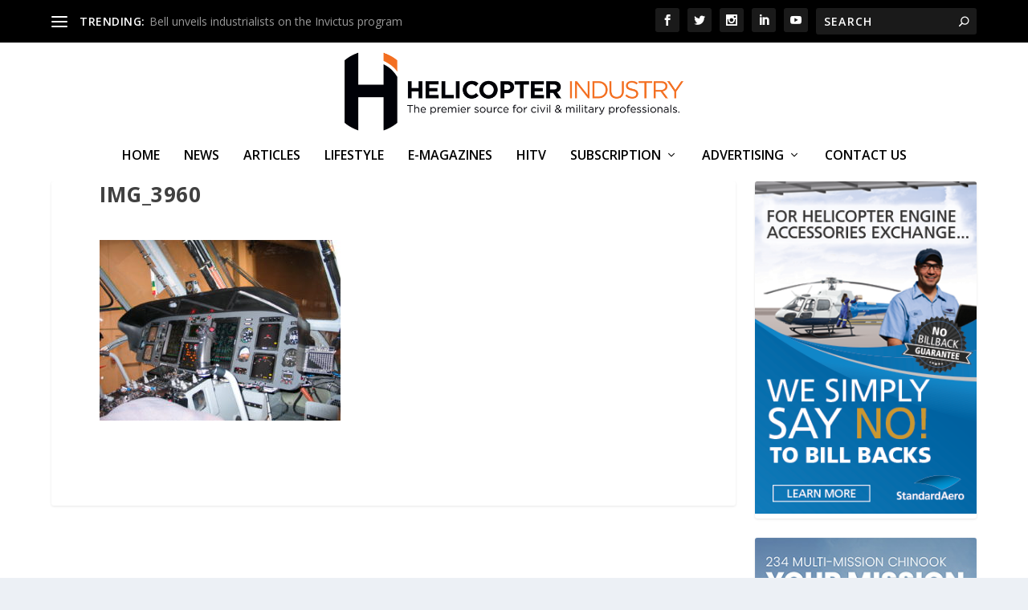

--- FILE ---
content_type: text/css
request_url: https://www.helicopter-industry.com/wp-content/themes/hi/style.css?ver=4.24.0
body_size: 59
content:
/*
Theme Name:     HI
Description:    1.0
Author:         Antho
Template:       Extra

(optional values you can add: Theme URI, Author URI, Version, License, License URI, Tags, Text Domain)
*/
